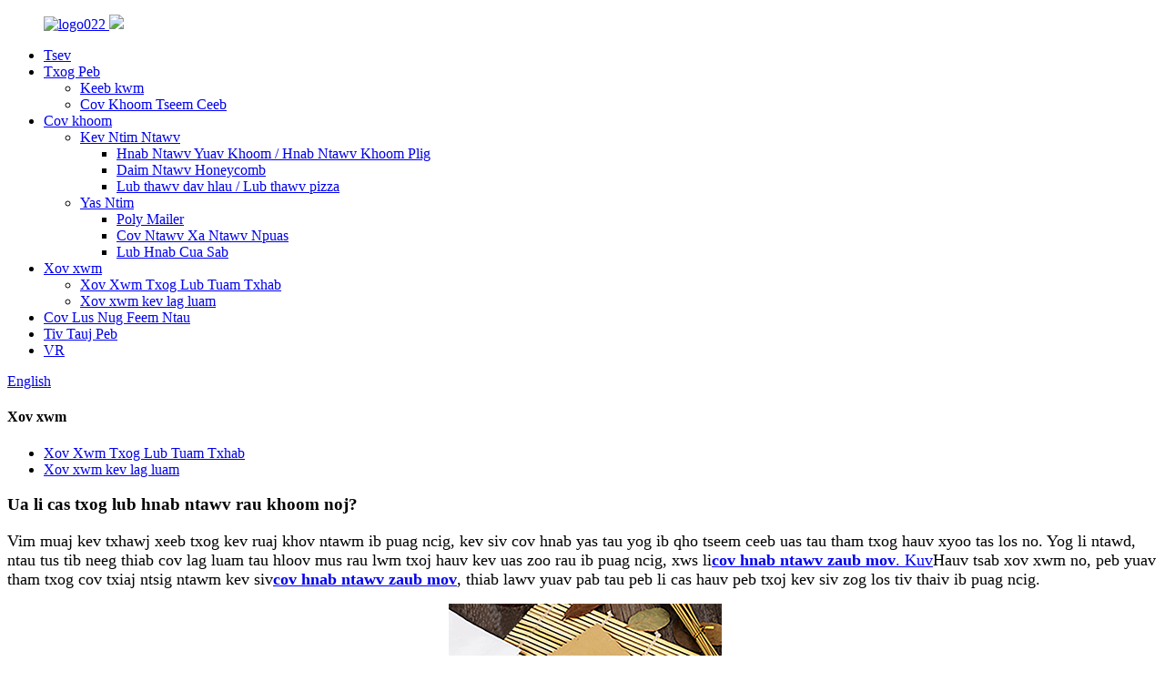

--- FILE ---
content_type: text/html
request_url: http://hmn.create-trust.com/news/what-about-the-food-paper-bag/
body_size: 10097
content:
<!DOCTYPE html> <html dir="ltr" lang="hmn"> <head> <meta charset="UTF-8"/>  <meta http-equiv="Content-Type" content="text/html; charset=UTF-8" /> <title>Xov Xwm - Hnab Ntawv Khoom Noj | Hnab Ntawv Khoom Noj Lag Luam Wholesale | Chaw Tsim Khoom Hnab Ntawv Khoom Noj | Hnab Ntawv Khoom Noj Kev Cai</title> <meta property="fb:app_id" content="966242223397117" />  <meta name="viewport" content="width=device-width,initial-scale=1,minimum-scale=1,maximum-scale=1,user-scalable=no"> <link rel="apple-touch-icon-precomposed" href=""> <meta name="format-detection" content="telephone=no"> <meta name="apple-mobile-web-app-capable" content="yes"> <meta name="apple-mobile-web-app-status-bar-style" content="black"> <meta property="og:url" content="https://www.create-trust.com/news/what-about-the-food-paper-bag/"/> <meta property="og:title" content="News - Food Paper Bag|Wholesales Food Paper Bags|Food Paper Bag Manufacturer|Custom food paper Bag" /> <meta property="og:description" content="With the ever-growing concerns over environmental sustainability, the use of plastic bags has been a major topic of discussion in recent years. As a result, many individuals and businesses have switched to more eco-friendly alternatives, such as food paper bags. In this article, we will be discus..."/> <meta property="og:type" content="product"/> <meta property="og:site_name" content="https://www.create-trust.com/"/> <link href="//cdn.globalso.com/create-trust/style/global/style.css" rel="stylesheet" onload="this.onload=null;this.rel='stylesheet'"> <link href="//cdn.globalso.com/create-trust/style/public/public.css" rel="stylesheet" onload="this.onload=null;this.rel='stylesheet'"> <link href="https://cdn.globalso.com/lite-yt-embed.css" rel="stylesheet" onload="this.onload=null;this.rel='stylesheet'"> <link rel="shortcut icon" href="https://cdn.globalso.com/create-trust/ico.jpg" /> <meta name="author" content="gd-admin"/> <meta name="description" itemprop="description" content="Shen zhen kev lag luam wholesale / kev cai zaub mov ntawv hnab, oem zaub mov ntawv hnab / odm zaub mov qib hnab" />  <meta name="keywords" itemprop="keywords" content="hnab ntawv zaub mov, lag luam wholesale hnab ntawv zaub mov, chaw tsim khoom hnab ntawv zaub mov, kev cai hnab ntawv zaub mov |" />    <!-- Google Tag Manager --> <script>(function(w,d,s,l,i){w[l]=w[l]||[];w[l].push({'gtm.start':
new Date().getTime(),event:'gtm.js'});var f=d.getElementsByTagName(s)[0],
j=d.createElement(s),dl=l!='dataLayer'?'&l='+l:'';j.async=true;j.src=
'https://www.googletagmanager.com/gtm.js?id='+i+dl;f.parentNode.insertBefore(j,f);
})(window,document,'script','dataLayer','GTM-WR6RS48');</script> <!-- End Google Tag Manager -->   <link href="//cdn.globalso.com/hide_search.css" rel="stylesheet"/><link href="//www.create-trust.com/style/hmn.html.css" rel="stylesheet"/><link rel="alternate" hreflang="hmn" href="https://hmn.create-trust.com/" /><link rel="canonical" hreflang="hmn" href="https://hmn.create-trust.com/news/what-about-the-food-paper-bag/" /></head> <body>     <!-- Google Tag Manager (noscript) --> <noscript><iframe src="https://www.googletagmanager.com/ns.html?id=GTM-WR6RS48" height="0" width="0" style="display:none;visibility:hidden"></iframe></noscript> <!-- End Google Tag Manager (noscript) --> <div class="container">   <!-- web_head start -->   <header class="web_head">     <div class="head_top">       <div class="layout">         <figure class="logo"><a href="/">        <img src="https://cdn.globalso.com/create-trust/logo022.png" alt="logo022">         </a>         <a><img src="//cdn.globalso.com/create-trust/chuangxin2.png"></a>                           </figure>       </div>     </div>     <div class="head_layer">       <div class="layout">         <nav class="nav_wrap">           <ul class="head_nav">             <li><a href="/">Tsev</a></li> <li><a href="/about-us/">Txog Peb</a> <ul class="sub-menu"> 	<li><a href="/history/">Keeb kwm</a></li> 	<li><a href="/core-product/">Cov Khoom Tseem Ceeb</a></li> </ul> </li> <li><a href="/products/">Cov khoom</a> <ul class="sub-menu"> 	<li><a href="/paper-packing/">Kev Ntim Ntawv</a> 	<ul class="sub-menu"> 		<li><a href="/shopping-paper-baggift-paper-bag/">Hnab Ntawv Yuav Khoom / Hnab Ntawv Khoom Plig</a></li> 		<li><a href="/honeycomb-paper-paper-packing/">Daim Ntawv Honeycomb</a></li> 		<li><a href="/aircraft-boxpizza-box/">Lub thawv dav hlau / Lub thawv pizza</a></li> 	</ul> </li> 	<li><a href="/plastic-packing/">Yas Ntim</a> 	<ul class="sub-menu"> 		<li><a href="/poly-mailer-plastic-packing/">Poly Mailer</a></li> 		<li><a href="/bubble-mailer-plastic-packing/">Cov Ntawv Xa Ntawv Npuas</a></li> 		<li><a href="/air-column-bag-plastic-packing/">Lub Hnab Cua Sab</a></li> 	</ul> </li> </ul> </li> <li><a href="/news/">Xov xwm</a> <ul class="sub-menu"> 	<li><a href="/news_catalog/company-news/">Xov Xwm Txog Lub Tuam Txhab</a></li> 	<li><a href="/news_catalog/industry-news/">Xov xwm kev lag luam</a></li> </ul> </li> <li><a href="/faqs/">Cov Lus Nug Feem Ntau</a></li> <li><a href="/contact-us/">Tiv Tauj Peb</a></li> <li><a href="/vr/">VR</a></li>           </ul>         </nav>          <div class="head_right">           <b id="btn-search" class="btn--search"></b>           <div class="change-language ensemble">   <div class="change-language-info">     <div class="change-language-title medium-title">        <div class="language-flag language-flag-en"><a href="https://www.create-trust.com/"><b class="country-flag"></b><span>English</span> </a></div>        <b class="language-icon"></b>      </div> 	<div class="change-language-cont sub-content">         <div class="empty"></div>     </div>   </div> </div> <!--theme275-->          </div>       </div>     </div>   </header> <section class="web_main page_main">   <div class="layout">     <aside class="aside">   <section class="aside-wrap">     <section class="side-widget">     <div class="side-tit-bar">       <h4 class="side-tit">Xov xwm</h4>     </div>     <ul class="side-cate">       <li><a href="/news_catalog/company-news/">Xov Xwm Txog Lub Tuam Txhab</a></li> <li><a href="/news_catalog/industry-news/">Xov xwm kev lag luam</a></li>     </ul>   </section>     </section> </aside>    <section class="main">       <h1 class="page_title">Ua li cas txog lub hnab ntawv rau khoom noj?</h1>       <article class="entry blog-article">                 <p><span style="font-family: Calibri; font-size: large;">Vim muaj kev txhawj xeeb txog kev ruaj khov ntawm ib puag ncig, kev siv cov hnab yas tau yog ib qho tseem ceeb uas tau tham txog hauv xyoo tas los no. Yog li ntawd, ntau tus tib neeg thiab cov lag luam tau hloov mus rau lwm txoj hauv kev uas zoo rau ib puag ncig, xws li<a href="/food-grade-paper-bag/"><strong>cov hnab ntawv zaub mov</strong>. Kuv</a>Hauv tsab xov xwm no, peb yuav tham txog cov txiaj ntsig ntawm kev siv<strong><a href="/food-grade-paper-bag/">cov hnab ntawv zaub mov</a></strong>, thiab lawv yuav pab tau peb li cas hauv peb txoj kev siv zog los tiv thaiv ib puag ncig.</span></p> <p style="text-align: center;"><span style="font-size: large;"> <a href="/food-grade-paper-bag/"><img class="size-full wp-image-7633 aligncenter" alt="19" src="https://www.create-trust.com/uploads/191.jpg" width="300" height="300" /></a></span></p> <p><span style="font-family: Calibri; font-size: large;">Ua ntej tshaj,<a href="/food-grade-paper-bag/"> <strong>cov hnab ntawv zaub mov</strong></a>yog ua los ntawm cov khoom siv rov ua dua tshiab xws li ntawv thiab ntoo pulp. Qhov no txhais tau tias lawv yog biodegradable thiab tuaj yeem pov tseg tau yooj yim yam tsis ua rau muaj kev puas tsuaj rau ib puag ncig. Tsis zoo li cov hnab yas, uas tuaj yeem siv sijhawm txog ib txhiab xyoo kom lwj,<a href="/food-grade-paper-bag/"><strong>cov hnab ntawv</strong> </a>tawg sai dua thiab tuaj yeem rov ua dua tshiab lossis ua composted. Qhov no pab txo cov khib nyiab hauv cov chaw pov tseg thiab tiv thaiv kev ua qias tuaj ntawm peb cov dej hiav txwv thiab cov dej ntws.</span></p> <p style="text-align: center;"><span style="font-size: large;"> <a href="/food-grade-paper-bag/"><img class="size-full wp-image-7632 aligncenter" alt="18 xyoo" src="https://www.create-trust.com/uploads/181.jpg" width="300" height="300" /></a></span></p> <p><span style="font-family: Calibri; font-size: large;">Lwm qhov zoo ntawm kev siv<a href="/food-grade-paper-bag/"><strong>cov hnab ntawv zaub mov</strong></a>yog tias lawv ruaj khov dua thiab ua haujlwm tau zoo dua li cov hnab yas. Lawv yog ua los ntawm cov khoom hnyav<a href="/food-grade-paper-bag/"><strong>ntawv kraft</strong></a>, uas muaj zog txaus los tuav cov khoom noj khoom haus, cov khoom noj nqa mus tsev, thiab lwm yam khoom yam tsis muaj kev rhuav lossis tawg. Tsis tas li ntawd,<a href="/food-grade-paper-bag/"><strong>cov hnab ntawv</strong> </a>muaj ib lub hauv qab tiaj tiaj uas cia lawv sawv ntsug, ua rau nws yooj yim dua rau ntim thiab thauj koj cov khoom. Qhov no tsis yog tsuas yog txuag lub sijhawm xwb tab sis kuj txo qhov kev pheej hmoo ntawm kev nchuav thiab kev ntxhov siab, uas tuaj yeem yog qhov teeb meem feem ntau nrog cov hnab yas tsis khov.</span></p> <p style="text-align: center;"><span style="font-size: large;"> <a href="/food-grade-paper-bag/"><img class="size-full wp-image-7631 aligncenter" alt="17" src="https://www.create-trust.com/uploads/171.jpg" width="300" height="300" /></a></span></p> <p><span style="font-family: Calibri; font-size: large;">Ntxiv rau lawv qhov kev siv tau yooj yim, cov hnab ntawv kuj muaj cov pa roj carbon tsawg dua li cov hnab yas. Cov txheej txheem tsim khoom rau<a href="/food-grade-paper-bag/"><strong>cov hnab ntawv</strong> </a>xav tau lub zog tsawg dua li kev tsim cov hnab yas, uas txhais tau tias cov pa roj av qis dua. Ntxiv mus,<strong><a href="/food-grade-paper-bag/">cov hnab ntawv</a></strong>tuaj yeem tsim tawm hauv zos, txo qhov xav tau kev thauj mus los ntev thiab cov pa phem cuam tshuam.</span></p> <p style="text-align: center;"><span style="font-size: large;"> <a href="/food-grade-paper-bag/"><img class="size-full wp-image-7630 aligncenter" alt="16" src="https://www.create-trust.com/uploads/161.jpg" width="300" height="300" /></a></span></p> <p><span style="font-family: Calibri; font-size: large;">Txawm hais tias muaj cov txiaj ntsig no los xij, qee tus neeg tseem tsis kam hloov mus rau<a href="/food-grade-paper-bag/"><strong>cov hnab ntawv zaub mov</strong> </a>vim yog tus nqi lossis kev tsis yooj yim uas pom tau. Txawm li cas los xij, qhov tseeb yog tias<a href="/food-grade-paper-bag/"><strong>cov hnab ntawv</strong> </a>feem ntau tus nqi sib piv rau cov hnab yas, tshwj xeeb tshaj yog thaum koj xav tias lawv tuaj yeem siv dua lossis rov ua dua tshiab. Tsis tas li ntawd, ntau lub lag luam tam sim no muab luv nqi lossis kev txhawb siab rau cov neeg siv khoom uas coj lawv tus kheej cov hnab siv rov qab tau, suav nrog<a href="/food-grade-paper-bag/"><strong>cov hnab ntawv zaub mov</strong></a>.</span></p> <p style="text-align: center;"><span style="font-size: large;"> <a href="/food-grade-paper-bag/"><img class="alignnone size-full wp-image-7629 aligncenter" alt="15" src="https://www.create-trust.com/uploads/152.jpg" width="300" height="300" /></a></span></p> <p><span style="font-family: Calibri; font-size: large;">Ntxiv mus, siv<strong><a href="/food-grade-paper-bag/">cov hnab ntawv zaub mov</a></strong>yeej yooj yim dua li siv cov hnab yas. Piv txwv li, yog tias koj nqa ntau yam khoom,<a href="/food-grade-paper-bag/"><strong>cov hnab ntawv</strong> </a>tuaj yeem muab sib dhos ua ke tau yooj yim nrog daim kab xev lossis txoj hlua, ua rau nws yooj yim nqa lawv tag nrho ib zaug. Lawv kuj yooj yim dua rau qhib thiab kaw dua li cov hnab yas, uas tuaj yeem nyuaj rau cais thiab feem ntau rhuav thaum koj sim ua li ntawd.</span></p> <p style="text-align: center;"><span style="font-size: large;"> <a href="/food-grade-paper-bag/"><img class="size-full wp-image-7634 aligncenter" alt="10" src="https://www.create-trust.com/uploads/101.jpg" width="300" height="300" /></a></span></p> <p><span style="font-family: Calibri; font-size: large;">Xaus lus,<a href="/food-grade-paper-bag/"><strong>cov hnab ntawv zaub mov</strong></a>yog ib qho kev xaiv zoo heev rau cov hnab yas rau txhua tus neeg uas txhawj xeeb txog ib puag ncig. Lawv yog ib qho kev xaiv ruaj khov thiab siv tau uas tuaj yeem pab peb txo cov khib nyiab, kev ua qias tuaj, thiab cov pa roj av uas ua rau lub ntiaj teb sov. Txawm tias koj yuav khoom noj khoom haus, nqa zaub mov noj, lossis thauj lwm yam khoom,<a href="/food-grade-paper-bag/"><strong>cov hnab ntawv</strong></a>yog ib qho kev xaiv zoo uas tsis ua rau ib puag ncig puas tsuaj thiab pheej yig. Yog li ntawd, vim li cas ho tsis sim lawv thaum koj xav tau lub hnab rau koj cov khoom? Tej zaum koj yuav xav tsis thoob tias koj nyiam lawv npaum li cas.</span></p>                 <div class="clear"></div>         <hr>Lub sijhawm tshaj tawm: Lub Peb Hlis-31-2023<div class="addthis_sharing_toolbox"></div>                  <div class="clear"></div>       </article>     </section>   </div> </section>   <!-- web_footer start -->   <footer class="web_footer">     <div class="foot_service">       <div class="layout">         <div class="foot_items">           <nav class="foot_item wow fadeInLeftA" data-wow-delay=".1s" data-wow-duration=".8s">             <div class="foot_item_hd">               <h2 class="title">Zoo siab txais tos rau ChuangXin</h2>             </div>             <div class="foot_item_bd">               <div class="company_subscribe">                 <div class="learn_more">                   <a href="javascript:" class="sys_btn button">Thov Ib Daim Ntawv Qhia Txog Tus Nqi</a>                 </div>                 <a href="/featured/">Cov Khoom Kub</a> - <a href="/sitemap.xml">Daim Ntawv Qhia Chaw</a> - <a href="/">AMP Txawb</a>		<script type="text/javascript" src="//www.globalso.site/livechat.js"></script><br><a href='/china-paper-bag-and-shopping-bag-price/' title='China Paper Bag and Shopping Bag price'>Tuam Tshoj Lub Hnab Ntawv thiab Lub Hnab Yuav Khoom Nqe</a>,  <a href='/china-honeycomb-mailer-and-kraft-mailer/' title='China Honeycomb Mailer and Kraft Mailer'>Tuam Tshoj Honeycomb Mailer thiab Kraft Mailer</a>,  <a href='/china-kraft-bubble-bag-and-bubble-mailer/' title='China Kraft Bubble Bag and Bubble Mailer'>Tuam Tshoj Kraft Npuas Hnab thiab Npuas Mailer</a>,  <a href='/china-bubble-mailer-and-express-envelope/' title='China Bubble Mailer and Express Envelope'>Tuam Tshoj Npuas Mailer thiab Express Envelope</a>,  <a href='/china-paper-mailling-bag-and-envelope-paper-bags/' title='China Paper Mailling Bag and Envelope Paper Bags'>Tuam Tshoj Daim Ntawv Xa Ntawv Hnab thiab Hnab Ntawv Hnab</a>,  <a href='/china-bag-and-shipping-bag/' title='China Bag and Shipping Bag'>Tuam Tshoj Hnab thiab Hnab Xa Khoom</a>,               </div>               <ul class="foot_sns">                             <li><a target="_blank" href=""><img src="https://cdn.globalso.com/create-trust/7189078c.png" alt="sns02"></a></li>                         <li><a target="_blank" href=""><img src="https://cdn.globalso.com/create-trust/a3f91cf3.png" alt="sns03"></a></li>                         <li><a target="_blank" href=""><img src="https://cdn.globalso.com/create-trust/6660e33e.png" alt="sns05"></a></li>                         <li><a target="_blank" href=""><img src="https://cdn.globalso.com/create-trust/03c03d95.png" alt="sns06"></a></li>                           </ul>             </div>           </nav>           <nav class="foot_item wow fadeInLeftA" data-wow-delay=".2s" data-wow-duration=".8s">             <div class="foot_item_hd">               <h2 class="title">Chaw Xov Xwm</h2>             </div>             <div class="foot_item_bd">               <ul> 			    			    		                  <li class="news_cell">                   <figure class="cell_img"> 			   <a href="/news/how-to-purchase-honeycomb-paper/"><img src="https://cdn.globalso.com/create-trust/DSC_0907-10007.jpg" alt="xov xwm"></a> 			   </figure>                   <div class="cell_cont">                     <h3 class="news_tit"><a href="/news/how-to-purchase-honeycomb-paper/">Yuav ua li cas yuav daim ntawv honeycomb?</a></h3>                     <time class="news_time">Lub Ib Hlis-15-2026</time>                   </div>                 </li> 				  		                  <li class="news_cell">                   <figure class="cell_img"> 			   <a href="/news/what-are-the-main-applications-of-aircraft-box/"><img src="https://cdn.globalso.com/create-trust/68.jpg" alt="xov xwm"></a> 			   </figure>                   <div class="cell_cont">                     <h3 class="news_tit"><a href="/news/what-are-the-main-applications-of-aircraft-box/">Cov Ntawv Thov Tseem Ceeb ntawm Lub Thawv Dav Hlau Yog Dab Tsi?</a></h3>                     <time class="news_time">Lub Ib Hlis-08-2026</time>                   </div>                 </li> 				                </ul>             </div>           </nav>           <nav class="foot_item wow fadeInLeftA" data-wow-delay=".3s" data-wow-duration=".8s">             <div class="foot_item_hd">               <h2 class="title">Tiv Tauj Peb</h2>             </div>             <div class="foot_item_bd">                <address class="foot_contact_list">               <!-- icons:                    ============================                    contact_ico_local                    contact_ico_phone                    contact_ico_email                    contact_ico_fax                    contact_ico_skype                    contact_ico_time -->                <ul> 			                    <li class="contact_item">                    <i class="contact_ico contact_ico_local"></i>                    <div class="contact_txt">                      <span class="item_val">1101 Lub Tsev 5B, Huaqiang Idea Park, Biyan Community, Guangming District, Shenzhen</span>                    </div>                  </li> 				                  <li class="contact_item">                    <i class="contact_ico contact_ico_phone"></i> 				                       <div class="contact_txt"> 				   <span class="contact_label">Xov tooj:</span>                      <a class="tel_link" href="tel:+86 15889368107"><span class="item_val">+86 15889368107</span></a>                    </div> 				   				                    </li>                                     <li class="contact_item">                    <i class="contact_ico contact_ico_email"></i>                    <div class="contact_txt">                      <a href="mailto:jeson@createtrust.cn" class="add_email12"><span class="item_val">jeson@createtrust.cn</span></a>                    </div>                  </li> 				                 </ul>               </address>             </div>           </nav>         </div>       </div>     </div>          <ul class="right_nav">     <li>          <div class="iconBox oln_ser">               <img src='//cdn.globalso.com/create-trust/tel.png' alt="lub thawv cim" />             <h4>Xov tooj</h4>          </div>          <div class="hideBox">             <div class="hb">                <h5>Xov tooj</h5>                <div class="fonttalk">                     <p><a href="tel:++86 15889368107">+86 15889368107</a></p>               </div>                <div class="fonttalk">                                     </div>             </div>          </div>       </li>     <li>          <div class="iconBox oln_ser">               <img src='//cdn.globalso.com/create-trust/email.png' alt="lub thawv cim" />             <h4>Email</h4>          </div>          <div class="hideBox">             <div class="hb">                <h5>Email</h5>                <div class="fonttalk">                      <p><a href="mailto:jeson@createtrust.cn">jeson@createtrust.cn</a></p>               </div>                <div class="fonttalk">                                     </div>             </div>          </div>       </li>     <li>          <div class="iconBox">             <img src='//cdn.globalso.com/create-trust/whatsapp.png' alt="lub thawv cim" />             <h4>Whatsapp</h4>          </div>          <div class="hideBox">             <div class="hb">        <h5>Whatsapp</h5>                <div class="fonttalk">                  <p><a href="https://api.whatsapp.com/send?phone=8615889368107">+86 15889368107</a></p>                </div>                             </div>          </div>       </li>     <li>          <div class="iconBox">             <img src='//cdn.globalso.com/create-trust/weixing.png' alt="lub thawv cim" />             <h4>WeChat</h4>          </div>          <div class="hideBox">             <div class="hb">                <!--<h5>Judy</h5>-->                                                     <img src="https://cdn.globalso.com/create-trust/asdfwx.png" alt="lub thawv dav hlau">                                                                </div>           </div>       </li>       </ul>          </footer>   <div class="inquiry-pop-bd">   <div class="inquiry-pop"> <i class="ico-close-pop" onclick="hideMsgPop();"></i>      <script type="text/javascript" src="//www.globalso.site/form.js"></script>    </div> </div> </div>  <div class="web-search"> <b id="btn-search-close" class="btn--search-close"></b>   <div style=" width:100%">     <div class="head-search">       <form class=""  action="/search.php" method="get">         <input class="search-ipt" name="s" placeholder="Start Typing..." />         <input class="search-btn" type="submit" value="" /> 		<input type="hidden" name="cat" value="490"/>         <span class="search-attr">Nias nkag mus nrhiav lossis nias ESC kom kaw</span>       </form>     </div>   </div> </div> <!--<script type="text/javascript" src="//www.globalso.site/livechat.js"></script>-->  <script type="text/javascript" src="//cdn.globalso.com/create-trust/style/global/js/jquery.min.js"></script>  <script type="text/javascript" src="//cdn.globalso.com/create-trust/style/global/js/common.js"></script> <script type="text/javascript" src="//cdn.globalso.com/create-trust/style/public/public.js"></script>  <script src="https://io.hagro.com/ipcompany/329550-aigro-www.create-trust.com.js" ></script> <script src="https://cdn.globalso.com/lite-yt-embed.js"></script>  <!-- Google Tag Manager (noscript) --> <!--<noscript><iframe src="https://www.googletagmanager.com/ns.html?id=GTM-WR6RS48"--> <!--height="0" width="0" style="display:none;visibility:hidden"></iframe></noscript>--> <!-- End Google Tag Manager (noscript) -->  <!--<script>    (function(win, doc, src, opt) {      win[opt] = win[opt] || function () {      win[opt].options = arguments[0]};      var script = doc.createElement("script");      script.async = 1;      script.src = src;      doc.body.appendChild(script);    })(window, document, "https://webchat-sh.clink.cn/webchat.js?v="+Date.now(), "clinkWebchatOptions");      clinkWebchatOptions({        accessId: "fed7e256-295f-48c0-8925-5b9bc97ea5fb",        language: "en_US"      });</script>-->  <ul class="prisna-wp-translate-seo" id="prisna-translator-seo"><li class="language-flag language-flag-en"><a href="https://www.create-trust.com/news/what-about-the-food-paper-bag/" title="English" target="_blank"><b class="country-flag"></b><span>English</span></a></li><li class="language-flag language-flag-fr"><a href="http://fr.create-trust.com/news/what-about-the-food-paper-bag/" title="French" target="_blank"><b class="country-flag"></b><span>French</span></a></li><li class="language-flag language-flag-de"><a href="http://de.create-trust.com/news/what-about-the-food-paper-bag/" title="German" target="_blank"><b class="country-flag"></b><span>German</span></a></li><li class="language-flag language-flag-pt"><a href="http://pt.create-trust.com/news/what-about-the-food-paper-bag/" title="Portuguese" target="_blank"><b class="country-flag"></b><span>Portuguese</span></a></li><li class="language-flag language-flag-es"><a href="http://es.create-trust.com/news/what-about-the-food-paper-bag/" title="Spanish" target="_blank"><b class="country-flag"></b><span>Spanish</span></a></li><li class="language-flag language-flag-ru"><a href="http://ru.create-trust.com/news/what-about-the-food-paper-bag/" title="Russian" target="_blank"><b class="country-flag"></b><span>Russian</span></a></li><li class="language-flag language-flag-ja"><a href="http://ja.create-trust.com/news/what-about-the-food-paper-bag/" title="Japanese" target="_blank"><b class="country-flag"></b><span>Japanese</span></a></li><li class="language-flag language-flag-ko"><a href="http://ko.create-trust.com/news/what-about-the-food-paper-bag/" title="Korean" target="_blank"><b class="country-flag"></b><span>Korean</span></a></li><li class="language-flag language-flag-ar"><a href="http://ar.create-trust.com/news/what-about-the-food-paper-bag/" title="Arabic" target="_blank"><b class="country-flag"></b><span>Arabic</span></a></li><li class="language-flag language-flag-ga"><a href="http://ga.create-trust.com/news/what-about-the-food-paper-bag/" title="Irish" target="_blank"><b class="country-flag"></b><span>Irish</span></a></li><li class="language-flag language-flag-el"><a href="http://el.create-trust.com/news/what-about-the-food-paper-bag/" title="Greek" target="_blank"><b class="country-flag"></b><span>Greek</span></a></li><li class="language-flag language-flag-tr"><a href="http://tr.create-trust.com/news/what-about-the-food-paper-bag/" title="Turkish" target="_blank"><b class="country-flag"></b><span>Turkish</span></a></li><li class="language-flag language-flag-it"><a href="http://it.create-trust.com/news/what-about-the-food-paper-bag/" title="Italian" target="_blank"><b class="country-flag"></b><span>Italian</span></a></li><li class="language-flag language-flag-da"><a href="http://da.create-trust.com/news/what-about-the-food-paper-bag/" title="Danish" target="_blank"><b class="country-flag"></b><span>Danish</span></a></li><li class="language-flag language-flag-ro"><a href="http://ro.create-trust.com/news/what-about-the-food-paper-bag/" title="Romanian" target="_blank"><b class="country-flag"></b><span>Romanian</span></a></li><li class="language-flag language-flag-id"><a href="http://id.create-trust.com/news/what-about-the-food-paper-bag/" title="Indonesian" target="_blank"><b class="country-flag"></b><span>Indonesian</span></a></li><li class="language-flag language-flag-cs"><a href="http://cs.create-trust.com/news/what-about-the-food-paper-bag/" title="Czech" target="_blank"><b class="country-flag"></b><span>Czech</span></a></li><li class="language-flag language-flag-af"><a href="http://af.create-trust.com/news/what-about-the-food-paper-bag/" title="Afrikaans" target="_blank"><b class="country-flag"></b><span>Afrikaans</span></a></li><li class="language-flag language-flag-sv"><a href="http://sv.create-trust.com/news/what-about-the-food-paper-bag/" title="Swedish" target="_blank"><b class="country-flag"></b><span>Swedish</span></a></li><li class="language-flag language-flag-pl"><a href="http://pl.create-trust.com/news/what-about-the-food-paper-bag/" title="Polish" target="_blank"><b class="country-flag"></b><span>Polish</span></a></li><li class="language-flag language-flag-eu"><a href="http://eu.create-trust.com/news/what-about-the-food-paper-bag/" title="Basque" target="_blank"><b class="country-flag"></b><span>Basque</span></a></li><li class="language-flag language-flag-ca"><a href="http://ca.create-trust.com/news/what-about-the-food-paper-bag/" title="Catalan" target="_blank"><b class="country-flag"></b><span>Catalan</span></a></li><li class="language-flag language-flag-eo"><a href="http://eo.create-trust.com/news/what-about-the-food-paper-bag/" title="Esperanto" target="_blank"><b class="country-flag"></b><span>Esperanto</span></a></li><li class="language-flag language-flag-hi"><a href="http://hi.create-trust.com/news/what-about-the-food-paper-bag/" title="Hindi" target="_blank"><b class="country-flag"></b><span>Hindi</span></a></li><li class="language-flag language-flag-lo"><a href="http://lo.create-trust.com/news/what-about-the-food-paper-bag/" title="Lao" target="_blank"><b class="country-flag"></b><span>Lao</span></a></li><li class="language-flag language-flag-sq"><a href="http://sq.create-trust.com/news/what-about-the-food-paper-bag/" title="Albanian" target="_blank"><b class="country-flag"></b><span>Albanian</span></a></li><li class="language-flag language-flag-am"><a href="http://am.create-trust.com/news/what-about-the-food-paper-bag/" title="Amharic" target="_blank"><b class="country-flag"></b><span>Amharic</span></a></li><li class="language-flag language-flag-hy"><a href="http://hy.create-trust.com/news/what-about-the-food-paper-bag/" title="Armenian" target="_blank"><b class="country-flag"></b><span>Armenian</span></a></li><li class="language-flag language-flag-az"><a href="http://az.create-trust.com/news/what-about-the-food-paper-bag/" title="Azerbaijani" target="_blank"><b class="country-flag"></b><span>Azerbaijani</span></a></li><li class="language-flag language-flag-be"><a href="http://be.create-trust.com/news/what-about-the-food-paper-bag/" title="Belarusian" target="_blank"><b class="country-flag"></b><span>Belarusian</span></a></li><li class="language-flag language-flag-bn"><a href="http://bn.create-trust.com/news/what-about-the-food-paper-bag/" title="Bengali" target="_blank"><b class="country-flag"></b><span>Bengali</span></a></li><li class="language-flag language-flag-bs"><a href="http://bs.create-trust.com/news/what-about-the-food-paper-bag/" title="Bosnian" target="_blank"><b class="country-flag"></b><span>Bosnian</span></a></li><li class="language-flag language-flag-bg"><a href="http://bg.create-trust.com/news/what-about-the-food-paper-bag/" title="Bulgarian" target="_blank"><b class="country-flag"></b><span>Bulgarian</span></a></li><li class="language-flag language-flag-ceb"><a href="http://ceb.create-trust.com/news/what-about-the-food-paper-bag/" title="Cebuano" target="_blank"><b class="country-flag"></b><span>Cebuano</span></a></li><li class="language-flag language-flag-ny"><a href="http://ny.create-trust.com/news/what-about-the-food-paper-bag/" title="Chichewa" target="_blank"><b class="country-flag"></b><span>Chichewa</span></a></li><li class="language-flag language-flag-co"><a href="http://co.create-trust.com/news/what-about-the-food-paper-bag/" title="Corsican" target="_blank"><b class="country-flag"></b><span>Corsican</span></a></li><li class="language-flag language-flag-hr"><a href="http://hr.create-trust.com/news/what-about-the-food-paper-bag/" title="Croatian" target="_blank"><b class="country-flag"></b><span>Croatian</span></a></li><li class="language-flag language-flag-nl"><a href="http://nl.create-trust.com/news/what-about-the-food-paper-bag/" title="Dutch" target="_blank"><b class="country-flag"></b><span>Dutch</span></a></li><li class="language-flag language-flag-et"><a href="http://et.create-trust.com/news/what-about-the-food-paper-bag/" title="Estonian" target="_blank"><b class="country-flag"></b><span>Estonian</span></a></li><li class="language-flag language-flag-tl"><a href="http://tl.create-trust.com/news/what-about-the-food-paper-bag/" title="Filipino" target="_blank"><b class="country-flag"></b><span>Filipino</span></a></li><li class="language-flag language-flag-fi"><a href="http://fi.create-trust.com/news/what-about-the-food-paper-bag/" title="Finnish" target="_blank"><b class="country-flag"></b><span>Finnish</span></a></li><li class="language-flag language-flag-fy"><a href="http://fy.create-trust.com/news/what-about-the-food-paper-bag/" title="Frisian" target="_blank"><b class="country-flag"></b><span>Frisian</span></a></li><li class="language-flag language-flag-gl"><a href="http://gl.create-trust.com/news/what-about-the-food-paper-bag/" title="Galician" target="_blank"><b class="country-flag"></b><span>Galician</span></a></li><li class="language-flag language-flag-ka"><a href="http://ka.create-trust.com/news/what-about-the-food-paper-bag/" title="Georgian" target="_blank"><b class="country-flag"></b><span>Georgian</span></a></li><li class="language-flag language-flag-gu"><a href="http://gu.create-trust.com/news/what-about-the-food-paper-bag/" title="Gujarati" target="_blank"><b class="country-flag"></b><span>Gujarati</span></a></li><li class="language-flag language-flag-ht"><a href="http://ht.create-trust.com/news/what-about-the-food-paper-bag/" title="Haitian" target="_blank"><b class="country-flag"></b><span>Haitian</span></a></li><li class="language-flag language-flag-ha"><a href="http://ha.create-trust.com/news/what-about-the-food-paper-bag/" title="Hausa" target="_blank"><b class="country-flag"></b><span>Hausa</span></a></li><li class="language-flag language-flag-haw"><a href="http://haw.create-trust.com/news/what-about-the-food-paper-bag/" title="Hawaiian" target="_blank"><b class="country-flag"></b><span>Hawaiian</span></a></li><li class="language-flag language-flag-iw"><a href="http://iw.create-trust.com/news/what-about-the-food-paper-bag/" title="Hebrew" target="_blank"><b class="country-flag"></b><span>Hebrew</span></a></li><li class="language-flag language-flag-hmn"><a href="http://hmn.create-trust.com/news/what-about-the-food-paper-bag/" title="Hmong" target="_blank"><b class="country-flag"></b><span>Hmong</span></a></li><li class="language-flag language-flag-hu"><a href="http://hu.create-trust.com/news/what-about-the-food-paper-bag/" title="Hungarian" target="_blank"><b class="country-flag"></b><span>Hungarian</span></a></li><li class="language-flag language-flag-is"><a href="http://is.create-trust.com/news/what-about-the-food-paper-bag/" title="Icelandic" target="_blank"><b class="country-flag"></b><span>Icelandic</span></a></li><li class="language-flag language-flag-ig"><a href="http://ig.create-trust.com/news/what-about-the-food-paper-bag/" title="Igbo" target="_blank"><b class="country-flag"></b><span>Igbo</span></a></li><li class="language-flag language-flag-jw"><a href="http://jw.create-trust.com/news/what-about-the-food-paper-bag/" title="Javanese" target="_blank"><b class="country-flag"></b><span>Javanese</span></a></li><li class="language-flag language-flag-kn"><a href="http://kn.create-trust.com/news/what-about-the-food-paper-bag/" title="Kannada" target="_blank"><b class="country-flag"></b><span>Kannada</span></a></li><li class="language-flag language-flag-kk"><a href="http://kk.create-trust.com/news/what-about-the-food-paper-bag/" title="Kazakh" target="_blank"><b class="country-flag"></b><span>Kazakh</span></a></li><li class="language-flag language-flag-km"><a href="http://km.create-trust.com/news/what-about-the-food-paper-bag/" title="Khmer" target="_blank"><b class="country-flag"></b><span>Khmer</span></a></li><li class="language-flag language-flag-ku"><a href="http://ku.create-trust.com/news/what-about-the-food-paper-bag/" title="Kurdish" target="_blank"><b class="country-flag"></b><span>Kurdish</span></a></li><li class="language-flag language-flag-ky"><a href="http://ky.create-trust.com/news/what-about-the-food-paper-bag/" title="Kyrgyz" target="_blank"><b class="country-flag"></b><span>Kyrgyz</span></a></li><li class="language-flag language-flag-la"><a href="http://la.create-trust.com/news/what-about-the-food-paper-bag/" title="Latin" target="_blank"><b class="country-flag"></b><span>Latin</span></a></li><li class="language-flag language-flag-lv"><a href="http://lv.create-trust.com/news/what-about-the-food-paper-bag/" title="Latvian" target="_blank"><b class="country-flag"></b><span>Latvian</span></a></li><li class="language-flag language-flag-lt"><a href="http://lt.create-trust.com/news/what-about-the-food-paper-bag/" title="Lithuanian" target="_blank"><b class="country-flag"></b><span>Lithuanian</span></a></li><li class="language-flag language-flag-lb"><a href="http://lb.create-trust.com/news/what-about-the-food-paper-bag/" title="Luxembou.." target="_blank"><b class="country-flag"></b><span>Luxembou..</span></a></li><li class="language-flag language-flag-mk"><a href="http://mk.create-trust.com/news/what-about-the-food-paper-bag/" title="Macedonian" target="_blank"><b class="country-flag"></b><span>Macedonian</span></a></li><li class="language-flag language-flag-mg"><a href="http://mg.create-trust.com/news/what-about-the-food-paper-bag/" title="Malagasy" target="_blank"><b class="country-flag"></b><span>Malagasy</span></a></li><li class="language-flag language-flag-ms"><a href="http://ms.create-trust.com/news/what-about-the-food-paper-bag/" title="Malay" target="_blank"><b class="country-flag"></b><span>Malay</span></a></li><li class="language-flag language-flag-ml"><a href="http://ml.create-trust.com/news/what-about-the-food-paper-bag/" title="Malayalam" target="_blank"><b class="country-flag"></b><span>Malayalam</span></a></li><li class="language-flag language-flag-mt"><a href="http://mt.create-trust.com/news/what-about-the-food-paper-bag/" title="Maltese" target="_blank"><b class="country-flag"></b><span>Maltese</span></a></li><li class="language-flag language-flag-mi"><a href="http://mi.create-trust.com/news/what-about-the-food-paper-bag/" title="Maori" target="_blank"><b class="country-flag"></b><span>Maori</span></a></li><li class="language-flag language-flag-mr"><a href="http://mr.create-trust.com/news/what-about-the-food-paper-bag/" title="Marathi" target="_blank"><b class="country-flag"></b><span>Marathi</span></a></li><li class="language-flag language-flag-mn"><a href="http://mn.create-trust.com/news/what-about-the-food-paper-bag/" title="Mongolian" target="_blank"><b class="country-flag"></b><span>Mongolian</span></a></li><li class="language-flag language-flag-my"><a href="http://my.create-trust.com/news/what-about-the-food-paper-bag/" title="Burmese" target="_blank"><b class="country-flag"></b><span>Burmese</span></a></li><li class="language-flag language-flag-ne"><a href="http://ne.create-trust.com/news/what-about-the-food-paper-bag/" title="Nepali" target="_blank"><b class="country-flag"></b><span>Nepali</span></a></li><li class="language-flag language-flag-no"><a href="http://no.create-trust.com/news/what-about-the-food-paper-bag/" title="Norwegian" target="_blank"><b class="country-flag"></b><span>Norwegian</span></a></li><li class="language-flag language-flag-ps"><a href="http://ps.create-trust.com/news/what-about-the-food-paper-bag/" title="Pashto" target="_blank"><b class="country-flag"></b><span>Pashto</span></a></li><li class="language-flag language-flag-fa"><a href="http://fa.create-trust.com/news/what-about-the-food-paper-bag/" title="Persian" target="_blank"><b class="country-flag"></b><span>Persian</span></a></li><li class="language-flag language-flag-pa"><a href="http://pa.create-trust.com/news/what-about-the-food-paper-bag/" title="Punjabi" target="_blank"><b class="country-flag"></b><span>Punjabi</span></a></li><li class="language-flag language-flag-sr"><a href="http://sr.create-trust.com/news/what-about-the-food-paper-bag/" title="Serbian" target="_blank"><b class="country-flag"></b><span>Serbian</span></a></li><li class="language-flag language-flag-st"><a href="http://st.create-trust.com/news/what-about-the-food-paper-bag/" title="Sesotho" target="_blank"><b class="country-flag"></b><span>Sesotho</span></a></li><li class="language-flag language-flag-si"><a href="http://si.create-trust.com/news/what-about-the-food-paper-bag/" title="Sinhala" target="_blank"><b class="country-flag"></b><span>Sinhala</span></a></li><li class="language-flag language-flag-sk"><a href="http://sk.create-trust.com/news/what-about-the-food-paper-bag/" title="Slovak" target="_blank"><b class="country-flag"></b><span>Slovak</span></a></li><li class="language-flag language-flag-sl"><a href="http://sl.create-trust.com/news/what-about-the-food-paper-bag/" title="Slovenian" target="_blank"><b class="country-flag"></b><span>Slovenian</span></a></li><li class="language-flag language-flag-so"><a href="http://so.create-trust.com/news/what-about-the-food-paper-bag/" title="Somali" target="_blank"><b class="country-flag"></b><span>Somali</span></a></li><li class="language-flag language-flag-sm"><a href="http://sm.create-trust.com/news/what-about-the-food-paper-bag/" title="Samoan" target="_blank"><b class="country-flag"></b><span>Samoan</span></a></li><li class="language-flag language-flag-gd"><a href="http://gd.create-trust.com/news/what-about-the-food-paper-bag/" title="Scots Gaelic" target="_blank"><b class="country-flag"></b><span>Scots Gaelic</span></a></li><li class="language-flag language-flag-sn"><a href="http://sn.create-trust.com/news/what-about-the-food-paper-bag/" title="Shona" target="_blank"><b class="country-flag"></b><span>Shona</span></a></li><li class="language-flag language-flag-sd"><a href="http://sd.create-trust.com/news/what-about-the-food-paper-bag/" title="Sindhi" target="_blank"><b class="country-flag"></b><span>Sindhi</span></a></li><li class="language-flag language-flag-su"><a href="http://su.create-trust.com/news/what-about-the-food-paper-bag/" title="Sundanese" target="_blank"><b class="country-flag"></b><span>Sundanese</span></a></li><li class="language-flag language-flag-sw"><a href="http://sw.create-trust.com/news/what-about-the-food-paper-bag/" title="Swahili" target="_blank"><b class="country-flag"></b><span>Swahili</span></a></li><li class="language-flag language-flag-tg"><a href="http://tg.create-trust.com/news/what-about-the-food-paper-bag/" title="Tajik" target="_blank"><b class="country-flag"></b><span>Tajik</span></a></li><li class="language-flag language-flag-ta"><a href="http://ta.create-trust.com/news/what-about-the-food-paper-bag/" title="Tamil" target="_blank"><b class="country-flag"></b><span>Tamil</span></a></li><li class="language-flag language-flag-te"><a href="http://te.create-trust.com/news/what-about-the-food-paper-bag/" title="Telugu" target="_blank"><b class="country-flag"></b><span>Telugu</span></a></li><li class="language-flag language-flag-th"><a href="http://th.create-trust.com/news/what-about-the-food-paper-bag/" title="Thai" target="_blank"><b class="country-flag"></b><span>Thai</span></a></li><li class="language-flag language-flag-uk"><a href="http://uk.create-trust.com/news/what-about-the-food-paper-bag/" title="Ukrainian" target="_blank"><b class="country-flag"></b><span>Ukrainian</span></a></li><li class="language-flag language-flag-ur"><a href="http://ur.create-trust.com/news/what-about-the-food-paper-bag/" title="Urdu" target="_blank"><b class="country-flag"></b><span>Urdu</span></a></li><li class="language-flag language-flag-uz"><a href="http://uz.create-trust.com/news/what-about-the-food-paper-bag/" title="Uzbek" target="_blank"><b class="country-flag"></b><span>Uzbek</span></a></li><li class="language-flag language-flag-vi"><a href="http://vi.create-trust.com/news/what-about-the-food-paper-bag/" title="Vietnamese" target="_blank"><b class="country-flag"></b><span>Vietnamese</span></a></li><li class="language-flag language-flag-cy"><a href="http://cy.create-trust.com/news/what-about-the-food-paper-bag/" title="Welsh" target="_blank"><b class="country-flag"></b><span>Welsh</span></a></li><li class="language-flag language-flag-xh"><a href="http://xh.create-trust.com/news/what-about-the-food-paper-bag/" title="Xhosa" target="_blank"><b class="country-flag"></b><span>Xhosa</span></a></li><li class="language-flag language-flag-yi"><a href="http://yi.create-trust.com/news/what-about-the-food-paper-bag/" title="Yiddish" target="_blank"><b class="country-flag"></b><span>Yiddish</span></a></li><li class="language-flag language-flag-yo"><a href="http://yo.create-trust.com/news/what-about-the-food-paper-bag/" title="Yoruba" target="_blank"><b class="country-flag"></b><span>Yoruba</span></a></li><li class="language-flag language-flag-zu"><a href="http://zu.create-trust.com/news/what-about-the-food-paper-bag/" title="Zulu" target="_blank"><b class="country-flag"></b><span>Zulu</span></a></li><li class="language-flag language-flag-rw"><a href="http://rw.create-trust.com/news/what-about-the-food-paper-bag/" title="Kinyarwanda" target="_blank"><b class="country-flag"></b><span>Kinyarwanda</span></a></li><li class="language-flag language-flag-tt"><a href="http://tt.create-trust.com/news/what-about-the-food-paper-bag/" title="Tatar" target="_blank"><b class="country-flag"></b><span>Tatar</span></a></li><li class="language-flag language-flag-or"><a href="http://or.create-trust.com/news/what-about-the-food-paper-bag/" title="Oriya" target="_blank"><b class="country-flag"></b><span>Oriya</span></a></li><li class="language-flag language-flag-tk"><a href="http://tk.create-trust.com/news/what-about-the-food-paper-bag/" title="Turkmen" target="_blank"><b class="country-flag"></b><span>Turkmen</span></a></li><li class="language-flag language-flag-ug"><a href="http://ug.create-trust.com/news/what-about-the-food-paper-bag/" title="Uyghur" target="_blank"><b class="country-flag"></b><span>Uyghur</span></a></li></ul> <script>
function getCookie(name) {
    var arg = name + "=";
    var alen = arg.length;
    var clen = document.cookie.length;
    var i = 0;
    while (i < clen) {
        var j = i + alen;
        if (document.cookie.substring(i, j) == arg) return getCookieVal(j);
        i = document.cookie.indexOf(" ", i) + 1;
        if (i == 0) break;
    }
    return null;
}
function setCookie(name, value) {
    var expDate = new Date();
    var argv = setCookie.arguments;
    var argc = setCookie.arguments.length;
    var expires = (argc > 2) ? argv[2] : null;
    var path = (argc > 3) ? argv[3] : null;
    var domain = (argc > 4) ? argv[4] : null;
    var secure = (argc > 5) ? argv[5] : false;
    if (expires != null) {
        expDate.setTime(expDate.getTime() + expires);
    }
    document.cookie = name + "=" + escape(value) + ((expires == null) ? "": ("; expires=" + expDate.toUTCString())) + ((path == null) ? "": ("; path=" + path)) + ((domain == null) ? "": ("; domain=" + domain)) + ((secure == true) ? "; secure": "");
}
function getCookieVal(offset) {
    var endstr = document.cookie.indexOf(";", offset);
    if (endstr == -1) endstr = document.cookie.length;
    return unescape(document.cookie.substring(offset, endstr));
}

var firstshow = 0;
var cfstatshowcookie = getCookie('easyiit_stats');
if (cfstatshowcookie != 1) {
    a = new Date();
    h = a.getHours();
    m = a.getMinutes();
    s = a.getSeconds();
    sparetime = 1000 * 60 * 60 * 24 * 1 - (h * 3600 + m * 60 + s) * 1000 - 1;
    setCookie('easyiit_stats', 1, sparetime, '/');
    firstshow = 1;
}
if (!navigator.cookieEnabled) {
    firstshow = 0;
}
var referrer = escape(document.referrer);
var currweb = escape(location.href);
var screenwidth = screen.width;
var screenheight = screen.height;
var screencolordepth = screen.colorDepth;
$(function($){
   $.post("https://www.create-trust.com/statistic.php", { action:'stats_init', assort:0, referrer:referrer, currweb:currweb , firstshow:firstshow ,screenwidth:screenwidth, screenheight: screenheight, screencolordepth: screencolordepth, ranstr: Math.random()},function(data){}, "json");
			
});
</script> <script>
(function(){
  var c=document.createElement('script');
  c.src='https://kefu3.cckefucloud.com/vclient/?webid=1649147&wc=37a6a956';
  var s=document.getElementsByTagName('script')[0];
  s.parentNode.insertBefore(c,s);
})();
</script> <script src="https://io.hagro.com/ipcompany/329550-aigro-www.createtrustpack.com.js" ></script>  <script src="//cdnus.globalso.com/common_front.js"></script><script src="//www.create-trust.com/style/hmn.html.js"></script></body></html><!-- Globalso Cache file was created in 0.24318408966064 seconds, on 16-01-26 22:52:18 -->